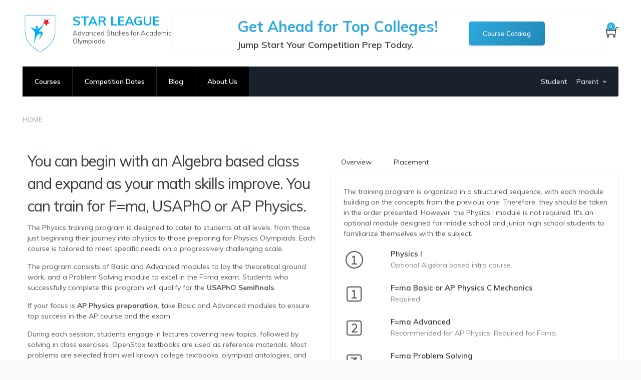

--- FILE ---
content_type: text/html; charset=UTF-8
request_url: https://starleague.us/f-ma-usapho-physics-team-aapt
body_size: 10379
content:
<!DOCTYPE html>
<html lang="en" dir="ltr">
  <head>
  <!-- Google tag (gtag.js) -->
  <script async src="https://www.googletagmanager.com/gtag/js?id=G-C373LSMQPN"></script>
  <script>
    window.dataLayer = window.dataLayer || [];
    function gtag(){dataLayer.push(arguments);}
    gtag('js', new Date());

    gtag('config', 'G-C373LSMQPN');
  </script>
    <meta charset="utf-8" />
<meta name="Generator" content="Drupal 10 (https://www.drupal.org); Commerce 2" />
<meta name="MobileOptimized" content="width" />
<meta name="HandheldFriendly" content="true" />
<meta name="viewport" content="width=device-width, initial-scale=1.0" />
<link rel="icon" href="/favicon.ico" type="image/vnd.microsoft.icon" />
<link rel="canonical" href="https://starleague.us/f-ma-usapho-physics-team-aapt" />
<link rel="shortlink" href="https://starleague.us/product/397" />

    <title>Physics | Star League</title>
    <link rel="stylesheet" media="all" href="/sites/default/files/css/css_H_fvyP2Nm8AB6k3_3llo7IBXM9TT7WSPjp_d30NhEfY.css?delta=0&amp;language=en&amp;theme=martis_sub&amp;include=eJxtzl0OgzAIAOALzfRIhiKdZKUYoDHefpqs-rIXEj5-_fAgSRmcXgIW7CmrhofBNkD3OiGYdqc6zNdeSr1noLFAsLYBjZHOdsIYEisJl2Ni1OYDi7a4k3fVDOPC7D3_kWsAdnIV-m1CFSFDms8XI11hzlXx8xQ206VjJKO2kNEyQYRx7kH-BfsfZDk" />
<link rel="stylesheet" media="all" href="https://fonts.googleapis.com/css?family=Muli:400,600,700" />
<link rel="stylesheet" media="all" href="/sites/default/files/css/css_CQyAeeC4fN-8Iz-mJaVT-71QaotrgJIau7A-9e-OHuc.css?delta=2&amp;language=en&amp;theme=martis_sub&amp;include=eJxtzl0OgzAIAOALzfRIhiKdZKUYoDHefpqs-rIXEj5-_fAgSRmcXgIW7CmrhofBNkD3OiGYdqc6zNdeSr1noLFAsLYBjZHOdsIYEisJl2Ni1OYDi7a4k3fVDOPC7D3_kWsAdnIV-m1CFSFDms8XI11hzlXx8xQ206VjJKO2kNEyQYRx7kH-BfsfZDk" />

    
	  </head>
	<body class="path-product page-f-ma-usapho-physics-team-aapt">
	<a href="#main-content" class="visually-hidden focusable">
	  Skip to main content
	</a>
    
      <div class="dialog-off-canvas-main-canvas" data-off-canvas-main-canvas>
    <div id="wrapper" class="wrapper btn-curve standard-layout header-style2 page-title2 light-scheme">
<div class="layout-wrap non-sticky-header">
	
	
<!-- Header Start -->
<header class="header">
			
	<div class="container-wrap header-wrap">
				<div class="navbar header-center">
			<div class="container">
								<div class="header-side navbar-brand">
					  <div class="region region-branding">
    
<div id="block-martis-sub-branding" class="norm-width block-title-1 block-title-left site-branding block block-system block-system-branding-block" >
<div class="container-wrap clearfix">
  
    
  <div class="row flex-nowrap">
    <div class="col-auto">
      <div class="brand logo">
      <a href="/" title="Home" rel="home" class="site-branding-logo">
        <img src="/sites/default/files/star-league-logo.png" alt="Home" />
      </a>
    </div>
    </div>
  
    <div class="col-auto site-branding__text">  
    <div class="brand site-name">
              <div class="site-branding-name">
          <a href="/" title="Home" rel="home" style="color:#00adee;">Star League</a>
        </div>
                    <div class="site-branding-slogan">Advanced Studies for Academic Olympiads </div>
          </div>
    </div>
    </div>
</div>
</div>
  </div>

				</div>
												<div class="header-main-wrap">
										<div class="header-item header-main">
					  <div class="region region-header">
    
<div class="cta-style2">
<div id="block-martis-sub-registerforsummercta" class="fullwidth block-title-1 block-title-right block action-block block-block-content block-block-content6c6559e5-4223-4e6b-bdeb-fb9311c20e10" style="padding-right: 15%;padding-left: 15%;">
<div class="container-wrap clearfix">
  
  
  
  
	<div class="cta-wrap action-block-2 row">
		<div class="col-sm-9 cta-text">
	  		<div class="cta-body">
            <div class="field field-body field-type-text-with-summary field-label-hidden field-item"><h2 class="text-colored font-weight-bold">Get Ahead for Top Colleges!</h2><h4>Jump Start Your Competition Prep Today.</h4></div>
      </div>
		</div>
				<div class="nav menu col-sm-3 text-middle cta-link"><a href="/#block-start-training" class="button">Course Catalog</a></div>
			</div>

 
  </div>
</div>
</div>
  </div>

					</div>
					
									</div>
												<div class="header-side header-right-wrap">
						
					
										<div class="header-item header-element">
					
						
					
										<div class="header-element-item header-cart dark-cart_icon">
						  <div class="region region-header-cart">
    
<div id="block-martis-sub-cart" class="norm-width block-title-1 block-title-left block block-commerce-cart" >
<div class="container-wrap clearfix">
  
    
        <div class="block-content clearfix"><div class="cart--cart-block">
  <div class="cart-block--summary">
    <a class="cart-block--link__expand" href="/cart">
        <i class="ti-shopping-cart"></i>
      <span class="cart-block--summary__count"> 0</span>
	</a>
  </div>
        <div class="cart-block--contents text-center cart-block-empty">
        Cart is empty.
      </div>
  </div></div>
  </div>
</div>
  </div>

					</div>
					
										<button class="navbar-toggler nav-button" type="button" data-toggle="collapse" data-target="#main-menu" aria-controls="main-menu" aria-expanded="false" aria-label="Toggle navigation">
						<i class="ti-menu"></i>
					</button>
										</div>
									</div>
							</div>
		</div>
				
				<div class="header-menu">
		<div class="navbar navbar-expand-md nav-menu">
			<div class="container p-0">
												<div id="main-menu" class="col-md-9 collapse navbar-collapse primary-menu nav-left">
					  <div class="region region-main-menu">
    <nav aria-labelledby="block-martis-sub-main-menu" id="block-martis-sub-main-menu" class="norm-width block-title-1 block-title-left block block-system main-menu" style="background-color: #000000;">
	<div class="container-wrap clearfix mega-menu main-menu-wrap">
	  	  			  	  
			  

	  	  		
              <ul class="menu menu-parent">
                    <li class="menu-item">
        <a href="/#block-start-training" data-drupal-link-system-path="&lt;front&gt;">Courses</a>
              </li>
                <li class="menu-item">
        <a href="/competition-dates" gva_icon="fad fa-calendar-days" gva_layout="menu-list" gva_layout_columns="3" gva_block="gavias_edupia_breadcrumbs" title="Upcoming 2023 Competition Dates" data-drupal-link-system-path="node/632">Competition Dates</a>
              </li>
                <li class="menu-item">
        <a href="/blog/euclid-made-mistakes-too" title="What Did Euclid&#039;s Mistakes Teach Us?" data-drupal-link-system-path="node/662">Blog</a>
              </li>
                <li class="menu-item">
        <a href="/about" title="About Star League" data-drupal-link-system-path="node/469">About Us</a>
              </li>
        </ul>
  


	  	</div>
</nav>
  </div>

				</div>
				
								<div id="main-menu-right" class="col-md-3 main-menu-right">
					  <div class="region region-main-menu-right">
    <nav aria-labelledby="block-martis-sub-useraccountmenu" id="block-martis-sub-useraccountmenu" class="norm-width block-title-1 block-title-left block block-system block-system-menu-blockaccount"  >
<div class="container-wrap clearfix menu-wrap">
            
	  

    
	<a class="dropdown-toggle header-icon account-icon hidden" href="/blog" role="button" aria-haspopup="true" aria-expanded="false">
    Blog
  </a>

	<a class="dropdown-toggle header-icon account-icon" href="/lms" role="button" aria-haspopup="true" aria-expanded="false">
    Student
  </a>
  <a class="dropdown-toggle header-icon account-icon" href="#" role="button" data-toggle="dropdown" aria-haspopup="true" aria-expanded="false">
    Parent
  </a>

  <div id="user-account-block-wrap" class="dropdown-menu user-account-block-wrap">
    
              <ul class="nav menu menu-parent">
                    <li class="menu-item">
        <a href="/user/register" title="Parent account used for class registration" data-drupal-link-system-path="user/register">Sign Up</a>
              </li>
                <li class="menu-item">
        <a href="/user/login" data-drupal-link-system-path="user/login">Log in</a>
              </li>
        </ul>
  


  </div>	
  </div>
</nav>
  </div>

				</div>
					
			</div>
		</div>
		</div>
			</div>
</header>
<!-- Header End -->	
		
			<!-- Start Page Title -->
	<section id="page-title" class="page-title dark-page-title">
		<div class="container">
			
			  <div class="region region-breadcrumb">
    
<div id="block-martis-sub-breadcrumbs-2" class="norm-width block-title-1 block-title-left block block-system block-system-breadcrumb-block" >
<div class="container-wrap clearfix">
  
    
        <div class="block-content clearfix">  <nav class="breadcrumb" aria-labelledby="system-breadcrumb">
    <h2 id="system-breadcrumb" class="visually-hidden">Breadcrumb</h2>
    <ul>
          <li>
                  <a href="/">Home</a>
              </li>
        </ul>
  </nav>
</div>
  </div>
</div>
  </div>

		</div>
	</section>
	  <!-- End Page Title -->
		
		<section id="page-wrapper" class="page-wrapper">
		<div class="container">
			<div class="row content-layout">
			  
			  			  <!--- Start Content -->
				<div class="col-md-12 main-content">
					  <div class="region region-content">
    <div data-drupal-messages-fallback class="hidden"></div>

<div class="product-post promotion-item">
	<div class="row feature-block-wrap feature-block-image-left mb-3 pb-3">
		<div class="col feat-block-content">
			<div class="feat-content-wrap">
				<div class="block-title-wrap">
					<div class="block-title-content">
						<div class="block-title text-dark">You can begin with an Algebra based class and expand as your math skills improve. You can train for F=ma, USAPhO or AP Physics.</div>
					</div>
				</div>
				<div class="feat-block-text">
					
            <div class="field field-body field-type-text-with-summary field-label-hidden field-item"><p>The Physics training program is designed to cater to students at all levels, from those just beginning their journey into physics to those preparing for Physics Olympiads. Each course is tailored to meet specific needs on a progressively challenging scale.</p><p>

</p><p>The program consists of Basic and Advanced modules to lay the theoretical ground work, and a Problem Solving module to excel in the F=ma exam. Students who successfully complete this program will qualify for the <strong>USAPhO Semifinals</strong>.</p>

<p>If your focus is <strong>AP Physics preparation</strong>, take Basic and Advanced modules to ensure top success in the AP course and the exam.</p>

<p>During each session, students engage in lectures covering new topics, followed by solving in class exercises. OpenStax textbooks are used as reference materials. Most problems are selected from well known college textbooks, olympiad antologies, and past F=ma exams.</p>

<p>Students who qualify for the USAPhO Semifinals are encouraged to contact us for one-on-one coaching. Unlike other academic olympiads, the USAPhO Semifinals require significantly broader theoretical knowledge compared to the qualification round, which is the F=ma exam. As a result, a customized learning plan is essential for a successful attempt at the USAPhO exam.</p></div>
      
				</div>
			</div>
		</div>

		<div class="col">
			<ul class="nav nav-tabs">
				<li class="nav-item">
					<a class="nav-link" href="#overview" id="btn-overview" data-toggle="tab">Overview</a>
				</li>
				<li class="nav-item">
					<a class="nav-link" href="#eligibility" id="btn-eligibility" data-toggle="tab">Placement</a>
				</li>
							</ul>

			<div class="tab-content" style="padding-left:25px;">
				<div id="overview" class="tab-pane active">
					<div class="product-tab-item">
						<div>
            <div class="field field-field-module-sequence field-type-entity-reference field-label-hidden field-item"><article>
      
    
    
            <div class="field field-description field-type-text-long field-label-hidden field-item"><p>The training program is organized in a structured sequence, with each module building on the concepts from the previous one. Therefore, they should be taken in the order presented. However, the Physics I module is not required. It's an optional module designed for middle school and junior high school students to familiarize themselves with the subject.</p></div>
      
	<div class="mt-1 box-icon">
				<div class="box-icon-items mt-3">
			<div class="box-icon-item">
				<div class="row align-items-center flex-nowrap">
					<div class="col-2">
						<div class="box-icon">
							<i class="fa-light fa-circle-1 fa-fw"></i>
						</div>
					</div>
					<div class="col-9">
						<div class="box-desc">
							<h5 class="box-icon-title">Physics I</h5>
																<p>Optional Algebra based intro course.</p>
														</div>
					</div>
				</div>
			</div>
		</div>
				<div class="box-icon-items mt-3">
			<div class="box-icon-item">
				<div class="row align-items-center flex-nowrap">
					<div class="col-2">
						<div class="box-icon">
							<i class="fa-light fa-square-1 fa-fw"></i>
						</div>
					</div>
					<div class="col-9">
						<div class="box-desc">
							<h5 class="box-icon-title">F=ma Basic or AP Physics C Mechanics</h5>
																<p>Required</p>
														</div>
					</div>
				</div>
			</div>
		</div>
				<div class="box-icon-items mt-3">
			<div class="box-icon-item">
				<div class="row align-items-center flex-nowrap">
					<div class="col-2">
						<div class="box-icon">
							<i class="fa-light fa-square-2 fa-fw"></i>
						</div>
					</div>
					<div class="col-9">
						<div class="box-desc">
							<h5 class="box-icon-title">F=ma Advanced</h5>
																<p>Recommended for AP Physics. Required for F=ma.</p>
														</div>
					</div>
				</div>
			</div>
		</div>
				<div class="box-icon-items mt-3">
			<div class="box-icon-item">
				<div class="row align-items-center flex-nowrap">
					<div class="col-2">
						<div class="box-icon">
							<i class="fa-light fa-square-3 fa-fw"></i>
						</div>
					</div>
					<div class="col-9">
						<div class="box-desc">
							<h5 class="box-icon-title">F=ma Problem Solving</h5>
																<p>Required for F=ma.</p>
														</div>
					</div>
				</div>
			</div>
		</div>
				<div class="box-icon-items mt-3">
			<div class="box-icon-item">
				<div class="row align-items-center flex-nowrap">
					<div class="col-2">
						<div class="box-icon">
							<i class="fa-light fa-user-graduate fa-beat"></i>
						</div>
					</div>
					<div class="col-9">
						<div class="box-desc">
							<h5 class="box-icon-title">Qualify for USAPhO Semifinals</h5>
																<p>Also ace the AP Physics (Mechanics)</p>
														</div>
					</div>
				</div>
			</div>
		</div>
			</div>
</article>
</div>
      </div>
					</div>
				</div>
				<div id="eligibility" class="tab-pane fade">
					<div class="product-tab-item">				
					
            <div class="field field-field-eligibility field-type-entity-reference field-label-hidden field-item"><article>
      
    
    
            <div class="field field-description field-type-text-long field-label-hidden field-item">If your level does not fit into the cases below, <span class="h6"><a href="#" class="badge badge-info">contact us</a></span> for a complimentary evaluation assistance.</div>
      
	<div class="mt-1 box-icon">
				<div class="box-icon-items mt-3">
			<div class="box-icon-item">
				<div class="row align-items-center flex-nowrap">
					<div class="col-2">
						<div class="box-icon">
							<i class="fa-light fa-flag-checkered"></i>
						</div>
					</div>
					<div class="col-9">
						<div class="box-desc">
							<h5 class="box-icon-title">Students with no Previous Physics Coursework</h5>
																<p>For students with no Calculus skills, Physics I is recommended for an introduction to the subject. If you have basic Calculus skills you can directly take F=ma Basic (or its equivalent Physics C Mechanics). You can also take F=ma Basic (or its equivalent Physics C Mechanics) while you are taking AP Physics C Mechanics at school.</p>
														</div>
					</div>
				</div>
			</div>
		</div>
				<div class="box-icon-items mt-3">
			<div class="box-icon-item">
				<div class="row align-items-center flex-nowrap">
					<div class="col-2">
						<div class="box-icon">
							<i class="fa-light fa-person-running-fast"></i>
						</div>
					</div>
					<div class="col-9">
						<div class="box-desc">
							<h5 class="box-icon-title">Students Completed AP Physics C Mechanics</h5>
																<p>You should start with F=ma Advanced module and then take the Problem Solving. </p>
														</div>
					</div>
				</div>
			</div>
		</div>
			</div>
</article>
</div>
      
					</div>
				</div>
								
			</div>
		</div>

	</div>
  


	<div class="row bg-light justify-content-center pt-5">
			<div class="pricing-table">
				<div class="pricing">
						<div class="pricing-price" style="color:#2ba9e0;">
							
            <div class="product--variation-field--variation_attribute_curriculum_part__397 field field-attribute-curriculum-part field-type-entity-reference field-label-hidden field-item"><div class="product-attribute product-attribute--curriculum-part">
            <div class="field field-name field-type-string field-label-hidden field-item">F=ma Problem Solving</div>
      </div>
</div>
      
						</div>
				</div>
		</div>
	</div>


	<div class="row bg-light mb-5 pb-5 gray-region">
		<div class="col-md-6">
			<div class="pricing-table">
				<div class="pricing">
					<div class="pricing-wrap" style="background-color:#f8f9fa;box-shadow:none;padding-top:0;">
						<div class="pricing-header text-center">
							<div class="d-flex flex-column pricing-amount text-dark pb-3" style="height:10rem;background-color:#2ba9e022;border-radius:10px;">
								<div class="pricing-currency mt-3" style="font-size:20px;font-weight:700;">
            <div class="product--variation-field--variation_price__397 field field-price field-type-commerce-price field-label-hidden field-item">$395.00</div>
      </div>
								<div class="pricing-currency" style="font-size:20px;margin-top:-10px;">
									for
									<span id="variation-units-quantity">15</span>
									<span id="variation-instructional-unit">lessons</span>
								</div>
								<div class="pricing-currency mt-2" style="font-size:15px;">Only 
            <div class="product--variation-field--variation_list_price__397 field field-list-price field-type-commerce-price field-label-hidden field-item">$17.50</div>
      </div>
								<div class="pricing-currency" style="font-size:18px;margin-top:-10px;"> per hour. </div>
								<div class="pricing-duration">Includes pdf course materials or textbook. Promotions are calculated and shown in the cart. Lessons are 
								<span id="variation-unit-duration">90.00</span>
								 minutes long.</div>							 
							</div>
						</div>
						<div class="pricing-content">
							<div class="mt-2" >Hover over an option to view details. Select with a click.</div>
							<div class="product-add-cart">
      <div class="field field-variations field-type-entity-reference field-label-hidden field-items">
              <div class="field-item"><div id="commerce-product-add-to-cart-form"><form class="commerce-order-item-add-to-cart-form-commerce-product-397 commerce-order-item-add-to-cart-form" data-drupal-selector="commerce-order-item-add-to-cart-form-commerce-product-397" action="/f-ma-usapho-physics-team-aapt" method="post" id="commerce-order-item-add-to-cart-form-commerce-product-397" accept-charset="UTF-8">
  <div class="field--type-entity-reference field--name-purchased-entity field--widget-commerce-product-variation-attributes js-form-wrapper form-wrapper" data-drupal-selector="edit-purchased-entity-wrapper" id="edit-purchased-entity-wrapper">      <div class="attribute-widgets js-form-wrapper form-wrapper" data-drupal-selector="edit-purchased-entity-0-attributes" id="edit-purchased-entity-0-attributes"><fieldset data-drupal-selector="edit-purchased-entity-0-attributes-attribute-course-type" class="product--rendered-attribute fieldgroup form-composite required js-form-item form-item js-form-wrapper form-wrapper" id="edit-purchased-entity-0-attributes-attribute-course-type--wrapper" required="required" aria-required="true">
      <legend>
    <span class="fieldset-legend js-form-required form-required">Type</span>
  </legend>
  <div class="fieldset-wrapper">
            <div id="edit-purchased-entity-0-attributes-attribute-course-type" class="radios"><div class="form-item js-form-item form-type-radio js-form-type-radio form-item-purchased-entity-0-attributes-attribute-course-type js-form-item-purchased-entity-0-attributes-attribute-course-type">
  
  
  
  
  
      <input data-drupal-selector="edit-purchased-entity-0-attributes-attribute-course-type-13" class="product--rendered-attribute__selected form-radio" data-disable-refocus="true" type="radio" id="edit-purchased-entity-0-attributes-attribute-course-type-13" name="purchased_entity[0][attributes][attribute_course_type]" value="13" checked="checked" />
  
  
  
  

      <label for="edit-purchased-entity-0-attributes-attribute-course-type-13" class="control-label option"><div class="product-attribute product-attribute--course-type">
            <div class="field field-name field-type-string field-label-hidden field-item">Online Camp</div>
      </div>
</label>
  
  
  </div>
</div>
          </div>
</fieldset>
<fieldset data-drupal-selector="edit-purchased-entity-0-attributes-attribute-class-term" class="product--rendered-attribute fieldgroup form-composite required js-form-item form-item js-form-wrapper form-wrapper" id="edit-purchased-entity-0-attributes-attribute-class-term--wrapper" required="required" aria-required="true">
      <legend>
    <span class="fieldset-legend js-form-required form-required">Term</span>
  </legend>
  <div class="fieldset-wrapper">
            <div id="edit-purchased-entity-0-attributes-attribute-class-term" class="radios"><div class="form-item js-form-item form-type-radio js-form-type-radio form-item-purchased-entity-0-attributes-attribute-class-term js-form-item-purchased-entity-0-attributes-attribute-class-term">
  
  
  
  
  
      <input data-drupal-selector="edit-purchased-entity-0-attributes-attribute-class-term-123" class="product--rendered-attribute__selected form-radio" data-disable-refocus="true" type="radio" id="edit-purchased-entity-0-attributes-attribute-class-term-123" name="purchased_entity[0][attributes][attribute_class_term]" value="123" checked="checked" />
  
  
  
  

      <label for="edit-purchased-entity-0-attributes-attribute-class-term-123" class="control-label option"><div class="product-attribute product-attribute--class-term">
            <div class="field field-name field-type-string field-label-hidden field-item">Winter 2024</div>
      </div>
</label>
  
  
  </div>
</div>
          </div>
</fieldset>
<fieldset data-drupal-selector="edit-purchased-entity-0-attributes-attribute-curriculum-part" class="product--rendered-attribute fieldgroup form-composite required js-form-item form-item js-form-wrapper form-wrapper" id="edit-purchased-entity-0-attributes-attribute-curriculum-part--wrapper" required="required" aria-required="true">
      <legend>
    <span class="fieldset-legend js-form-required form-required">Module</span>
  </legend>
  <div class="fieldset-wrapper">
            <div id="edit-purchased-entity-0-attributes-attribute-curriculum-part" class="radios radios-curriculum"><div class="form-item js-form-item form-type-radio js-form-type-radio form-item-purchased-entity-0-attributes-attribute-curriculum-part js-form-item-purchased-entity-0-attributes-attribute-curriculum-part">
  
  
  
  
  
      <input data-drupal-selector="edit-purchased-entity-0-attributes-attribute-curriculum-part-109" class="product--rendered-attribute__selected form-radio" data-disable-refocus="true" type="radio" id="edit-purchased-entity-0-attributes-attribute-curriculum-part-109" name="purchased_entity[0][attributes][attribute_curriculum_part]" value="109" checked="checked" />
  
  
  
  

      <label for="edit-purchased-entity-0-attributes-attribute-curriculum-part-109" class="control-label option"><div class="product-attribute product-attribute--curriculum-part">
            <div class="field field-name field-type-string field-label-hidden field-item">F=ma Problem Solving</div>
      </div>
</label>
  
  
  </div>
</div>

          </div>
</fieldset>
<fieldset data-drupal-selector="edit-purchased-entity-0-attributes-attribute-section" class="product--rendered-attribute fieldgroup form-composite required js-form-item form-item js-form-wrapper form-wrapper" id="edit-purchased-entity-0-attributes-attribute-section--wrapper" required="required" aria-required="true">
      <legend>
    <span class="fieldset-legend js-form-required form-required">Section</span>
  </legend>
  <div class="fieldset-wrapper">
            <div id="edit-purchased-entity-0-attributes-attribute-section" class="radios"><div class="form-item js-form-item form-type-radio js-form-type-radio form-item-purchased-entity-0-attributes-attribute-section js-form-item-purchased-entity-0-attributes-attribute-section">
  
  
  
  
  
      <input data-drupal-selector="edit-purchased-entity-0-attributes-attribute-section-65" class="product--rendered-attribute__selected form-radio" data-disable-refocus="true" type="radio" id="edit-purchased-entity-0-attributes-attribute-section-65" name="purchased_entity[0][attributes][attribute_section]" value="65" checked="checked" />
  
  
  
  

      <label for="edit-purchased-entity-0-attributes-attribute-section-65" class="control-label option"><div class="product-attribute product-attribute--section">
            <div class="field field-name field-type-string field-label-hidden field-item">01</div>
      </div>
</label>
  
  
  </div>
</div>
          </div>
</fieldset>
</div>

  </div>

  
  
      <input data-drupal-selector="form-ijfno9daoje26ykqqynoklbkrgvzcjwsn-v3-cq7xp8" type="hidden" name="form_build_id" value="form-ijFno9daOjE26YKQQynoKLBKRgVzcJWSn-v3-CQ7XP8" />
  
  
  
  
  
  
      <input data-drupal-selector="edit-commerce-order-item-add-to-cart-form-commerce-product-397" type="hidden" name="form_id" value="commerce_order_item_add_to_cart_form_commerce_product_397" />
  
  
  
  <div data-drupal-selector="edit-actions" class="form-actions js-form-wrapper form-wrapper" id="edit-actions">
  
  
      <input class="button--add-to-cart button button--primary js-form-submit form-submit" data-drupal-selector="edit-submit" type="submit" id="edit-submit" name="op" value="Add to cart" />
  
  
  
  </div>

</form>
</div></div>
          </div>
  </div>
						</div>
						<div class="pricing-currency mt-4 p-3 border-top border-bottom border-dark" style="font-size:14px;">We also offer 1-on-1 and small group tutoring for all courses in our catalog. Contact us with the student or group current preparation level, and we’ll create a study plan to help reach their goals.</div>							
					</div>
				</div>
			</div>
		</div>
		<div class="col-md-6 pr-5">
			
            <div class="product--variation-field--variation_field_class_schedule__397 field field-field-class-schedule field-type-entity-reference field-label-hidden field-item"><article>
      
    
    <div class="d-flex flex-wrap align-items-center p-3 mb-4" style="height:10rem;background-color:#2ba9e022;border-radius:10px;">
				<div class="col-6">
					<div class="box-desc">
						<h5 class="box-icon-title">5
														Meetings</h5>
						<p>
							Thu
								-
								Mon							</p>
					</div>
				</div>
				<div class="col-6">
					<div class="box-desc">
						<h5 class="box-icon-title">
							8:00am
							-
							1:00pm</h5>
												<p>Daily 5 Hours.</p>
											</div>
				</div>
				<div class="col-6">
					<div class="box-desc">
						<h5 class="box-icon-title">Dec. 26th 
							-
							Dec. 30th</h5>		
												<p>Total 25 Hours</p>
												
					</div>
				</div>
				<div class="col-6">
					<div class="box-desc">
						<h5 class="box-icon-title">America/Los_Angeles    (PST)</h5>
						<p>Times are shown in this time zone.</p>
					</div>
				</div>				
</div>
</article>
</div>
      
			<div id="view-screen">
				

	<div class="hero slide-carousel owl-carousel" data-items="1" data-autoplay="false" data-urlhashlistener="true" data-loop="false" data-slidetransition="ease-out" data-dots="false">
		          <div data-hash="onlinecamp"><article>
      
    
    
            <div class="field field-description field-type-text-long field-label-hidden field-item"><p class="lead"><strong>Online Camps</strong> are live classes conducted during the school breaks such as summer time or the winter break. Camps are great for students to learn new skills or improve acquired skills through intensive practice. </p></div>
      
	<div class="mt-1 box-icon">
				<div class="box-icon-items mt-3">
			<div class="box-icon-item">
				<div class="row align-items-center flex-nowrap">
					<div class="col-2">
						<div class="box-icon">
							<i class="fa-light fa-calendar-check fa-fw"></i>
						</div>
					</div>
					<div class="col-9">
						<div class="box-desc">
							<h5 class="box-icon-title">Accelerates and Boosts Learning</h5>
																<p>Online camp classes provide highly efficient learning environments, allowing students to cover a semester worth of material in a week.

</p>
														</div>
					</div>
				</div>
			</div>
		</div>
				<div class="box-icon-items mt-3">
			<div class="box-icon-item">
				<div class="row align-items-center flex-nowrap">
					<div class="col-2">
						<div class="box-icon">
							<i class="fa-light fa-dumbbell fa-fw"></i>
						</div>
					</div>
					<div class="col-9">
						<div class="box-desc">
							<h5 class="box-icon-title">Builds Confidence with Extra Practice</h5>
																<p>Online camp classes offer extra practice time, boosting student self-confidence and motivating them to study further.</p>
														</div>
					</div>
				</div>
			</div>
		</div>
				<div class="box-icon-items mt-3">
			<div class="box-icon-item">
				<div class="row align-items-center flex-nowrap">
					<div class="col-2">
						<div class="box-icon">
							<i class="fa-light fa-group-arrows-rotate fa-fw"></i>
						</div>
					</div>
					<div class="col-9">
						<div class="box-desc">
							<h5 class="box-icon-title">Interactive Live Instruction</h5>
																<p>Our teaching platform offers audio-video, live chat, and shared notebooks, allowing students to interact as they prefer, resulting in increased engagement.</p>
														</div>
					</div>
				</div>
			</div>
		</div>
				<div class="box-icon-items mt-3">
			<div class="box-icon-item">
				<div class="row align-items-center flex-nowrap">
					<div class="col-2">
						<div class="box-icon">
							<i class="fa-light fa-calendar-xmark fa-fw"></i>
						</div>
					</div>
					<div class="col-9">
						<div class="box-desc">
							<h5 class="box-icon-title">Make Up with Daily Recordings</h5>
																<p>All live camp classes are recorded. If you miss a lesson, you can review the lecture on the same day to catch up and get ready for the next day.</p>
														</div>
					</div>
				</div>
			</div>
		</div>
				<div class="box-icon-items mt-3">
			<div class="box-icon-item">
				<div class="row align-items-center flex-nowrap">
					<div class="col-2">
						<div class="box-icon">
							<i class="fa-light fa-calendar-image fa-fw"></i>
						</div>
					</div>
					<div class="col-9">
						<div class="box-desc">
							<h5 class="box-icon-title">One Year Access</h5>
																<p>After the scheduled camp sessions are over, you will have access for the recorded version of the class for one calendar year through SLOnline. </p>
														</div>
					</div>
				</div>
			</div>
		</div>
				<div class="box-icon-items mt-3">
			<div class="box-icon-item">
				<div class="row align-items-center flex-nowrap">
					<div class="col-2">
						<div class="box-icon">
							<i class="fa-light fa-file-circle-question fa-fw"></i>
						</div>
					</div>
					<div class="col-9">
						<div class="box-desc">
							<h5 class="box-icon-title">Automatic Grading</h5>
																<p>You get immediate feedback when you submit your code or take a math quiz while doing homework.</p>
														</div>
					</div>
				</div>
			</div>
		</div>
				<div class="box-icon-items mt-3">
			<div class="box-icon-item">
				<div class="row align-items-center flex-nowrap">
					<div class="col-2">
						<div class="box-icon">
							<i class="fa-light fa-chart-line-up fa-fw"></i>
						</div>
					</div>
					<div class="col-9">
						<div class="box-desc">
							<h5 class="box-icon-title">Progress Checks</h5>
																<p>You will be able to take mid-term or final exams to check your progress. They are timed as in actual contests and automatically scored.</p>
														</div>
					</div>
				</div>
			</div>
		</div>
				<div class="box-icon-items mt-3">
			<div class="box-icon-item">
				<div class="row align-items-center flex-nowrap">
					<div class="col-2">
						<div class="box-icon">
							<i class="fa-light fa-memo-circle-check fa-fw"></i>
						</div>
					</div>
					<div class="col-9">
						<div class="box-desc">
							<h5 class="box-icon-title">Full Solutions Provided</h5>
																<p>We provide detailed solutions to all problems of the class in pdf or text format. You don't need to purchase a separate textbook to check your work.</p>
														</div>
					</div>
				</div>
			</div>
		</div>
			</div>
</article>
</div>
          <div data-hash="fmabasic"><article>
      
    
    
            <div class="field field-description field-type-text-long field-label-hidden field-item"><strong>F=ma Basic</strong> serves a dual role, providing an introductory preparation for AP Physics and laying the groundwork for advanced studies. It may be taken along with or before their AP Physics studies.</div>
      
	<div class="mt-1 box-icon">
				<div class="box-icon-items mt-3">
			<div class="box-icon-item">
				<div class="row align-items-center flex-nowrap">
					<div class="col-2">
						<div class="box-icon">
							<i class="fa-light fa-scale-balanced fa-fw"></i>
						</div>
					</div>
					<div class="col-9">
						<div class="box-desc">
							<h5 class="box-icon-title">Statics</h5>
														</div>
					</div>
				</div>
			</div>
		</div>
				<div class="box-icon-items mt-3">
			<div class="box-icon-item">
				<div class="row align-items-center flex-nowrap">
					<div class="col-2">
						<div class="box-icon">
							<i class="fa-light fa-gauge-high fa-fw"></i>
						</div>
					</div>
					<div class="col-9">
						<div class="box-desc">
							<h5 class="box-icon-title">Kinematics</h5>
														</div>
					</div>
				</div>
			</div>
		</div>
				<div class="box-icon-items mt-3">
			<div class="box-icon-item">
				<div class="row align-items-center flex-nowrap">
					<div class="col-2">
						<div class="box-icon">
							<i class="fa-light fa-book-arrow-right fa-fw"></i>
						</div>
					</div>
					<div class="col-9">
						<div class="box-desc">
							<h5 class="box-icon-title">Dynamics</h5>
														</div>
					</div>
				</div>
			</div>
		</div>
				<div class="box-icon-items mt-3">
			<div class="box-icon-item">
				<div class="row align-items-center flex-nowrap">
					<div class="col-2">
						<div class="box-icon">
							<i class="fa-light fa-lightbulb-on fa-fw"></i>
						</div>
					</div>
					<div class="col-9">
						<div class="box-desc">
							<h5 class="box-icon-title">Energy</h5>
														</div>
					</div>
				</div>
			</div>
		</div>
				<div class="box-icon-items mt-3">
			<div class="box-icon-item">
				<div class="row align-items-center flex-nowrap">
					<div class="col-2">
						<div class="box-icon">
							<i class="fa-light fa-pool-8-ball fa-fw"></i>
						</div>
					</div>
					<div class="col-9">
						<div class="box-desc">
							<h5 class="box-icon-title">Momentum</h5>
														</div>
					</div>
				</div>
			</div>
		</div>
				<div class="box-icon-items mt-3">
			<div class="box-icon-item">
				<div class="row align-items-center flex-nowrap">
					<div class="col-2">
						<div class="box-icon">
							<i class="fa-light fa-planet-ringed fa-fw"></i>
						</div>
					</div>
					<div class="col-9">
						<div class="box-desc">
							<h5 class="box-icon-title">Gravitation</h5>
														</div>
					</div>
				</div>
			</div>
		</div>
			</div>
</article>
</div>
          <div data-hash="fmaadvanced"><article>
      
    
    
            <div class="field field-description field-type-text-long field-label-hidden field-item"><strong>F=ma Advanced</strong> module is designed for students who aspire to participate in the F=ma exam. The rigorous lectures and challenging problem sets are tailored to deepen students' understanding of key concepts.</div>
      
	<div class="mt-1 box-icon">
				<div class="box-icon-items mt-3">
			<div class="box-icon-item">
				<div class="row align-items-center flex-nowrap">
					<div class="col-2">
						<div class="box-icon">
							<i class="fa-light fa-rocket fa-fw"></i>
						</div>
					</div>
					<div class="col-9">
						<div class="box-desc">
							<h5 class="box-icon-title">F=ma Basic Topics</h5>
																<p><a href="#fmabasic">List of Topics</a></p>
														</div>
					</div>
				</div>
			</div>
		</div>
				<div class="box-icon-items mt-3">
			<div class="box-icon-item">
				<div class="row align-items-center flex-nowrap">
					<div class="col-2">
						<div class="box-icon">
							<i class="fa-light fa-compact-disc fa-fw"></i>
						</div>
					</div>
					<div class="col-9">
						<div class="box-desc">
							<h5 class="box-icon-title">Rotations</h5>
														</div>
					</div>
				</div>
			</div>
		</div>
				<div class="box-icon-items mt-3">
			<div class="box-icon-item">
				<div class="row align-items-center flex-nowrap">
					<div class="col-2">
						<div class="box-icon">
							<i class="fa-light fa-wave-sine fa-fw"></i>
						</div>
					</div>
					<div class="col-9">
						<div class="box-desc">
							<h5 class="box-icon-title">Oscillations</h5>
														</div>
					</div>
				</div>
			</div>
		</div>
			</div>
</article>
</div>
          <div data-hash="summer2024"><article>
      
    
    
            <div class="field field-description field-type-text-long field-label-hidden field-item">Most classes are one week long. They are scheduled from late June through early August. Be sure to check individual class schedules for specific dates and times. Unless otherwise noted all times are in the active Pacific Time Zone (California/Los Angeles).</div>
      
	<div class="mt-1 box-icon">
				<div class="box-icon-items mt-3">
			<div class="box-icon-item">
				<div class="row align-items-center flex-nowrap">
					<div class="col-2">
						<div class="box-icon">
							<i class="fa-light fa-sun-bright fa-fw"></i>
						</div>
					</div>
					<div class="col-9">
						<div class="box-desc">
							<h5 class="box-icon-title">Short Daily Schedule</h5>
																<p>Most classes are held only in the morning, allowing you to make the most of the long summer days.</p>
														</div>
					</div>
				</div>
			</div>
		</div>
				<div class="box-icon-items mt-3">
			<div class="box-icon-item">
				<div class="row align-items-center flex-nowrap">
					<div class="col-2">
						<div class="box-icon">
							<i class="fa-light fa-calendar-week fa-fw"></i>
						</div>
					</div>
					<div class="col-9">
						<div class="box-desc">
							<h5 class="box-icon-title">Classes on Some Saturdays</h5>
																<p>Most classes run on weekdays. However, some classes also run on Saturdays. Double check to see if it affects your schedule.</p>
														</div>
					</div>
				</div>
			</div>
		</div>
				<div class="box-icon-items mt-3">
			<div class="box-icon-item">
				<div class="row align-items-center flex-nowrap">
					<div class="col-2">
						<div class="box-icon">
							<i class="fa-light fa-flag-usa fa-fw"></i>
						</div>
					</div>
					<div class="col-9">
						<div class="box-desc">
							<h5 class="box-icon-title">Classes on July 4th </h5>
																<p>Enjoy the fireworks at night, but remember that classes are on schedule for the morning of July 4th.</p>
														</div>
					</div>
				</div>
			</div>
		</div>
			</div>
</article>
</div>
          <div data-hash="fmaproblemsolving"><article>
      
    
    
            <div class="field field-description field-type-text-long field-label-hidden field-item"><strong>F=ma Problem Solving</strong> module helps students master the problem solving skills to pass the F=ma exam. It includes questions from previous F=ma exams and a selection of worldwide olympiad questions. It also features two extra topics in Fluids and estimation of experimental errors.</div>
      
	<div class="mt-1 box-icon">
				<div class="box-icon-items mt-3">
			<div class="box-icon-item">
				<div class="row align-items-center flex-nowrap">
					<div class="col-2">
						<div class="box-icon">
							<i class="fa-light fa-rocket fa-fw"></i>
						</div>
					</div>
					<div class="col-9">
						<div class="box-desc">
							<h5 class="box-icon-title">Selected Problems in F=ma Advanced Topics</h5>
																<p><a href="#fmaadvanced">List of Topics</a></p>
														</div>
					</div>
				</div>
			</div>
		</div>
				<div class="box-icon-items mt-3">
			<div class="box-icon-item">
				<div class="row align-items-center flex-nowrap">
					<div class="col-2">
						<div class="box-icon">
							<i class="fa-light fa-arrow-up-from-water-pump fa-fw"></i>
						</div>
					</div>
					<div class="col-9">
						<div class="box-desc">
							<h5 class="box-icon-title">Fluids</h5>
														</div>
					</div>
				</div>
			</div>
		</div>
				<div class="box-icon-items mt-3">
			<div class="box-icon-item">
				<div class="row align-items-center flex-nowrap">
					<div class="col-2">
						<div class="box-icon">
							<i class="fa-light fa-plus-minus fa-fw"></i>
						</div>
					</div>
					<div class="col-9">
						<div class="box-desc">
							<h5 class="box-icon-title">Measurement Uncertainties</h5>
														</div>
					</div>
				</div>
			</div>
		</div>
			</div>
</article>
</div>
        
	</div>

			</div>
		</div>

	</div>
</div>

  </div>

				</div>
			  <!---End Content -->
			  
			  			</div>
		</div>
	</section>
	
		

		
	
	<footer id="footer" class="footer light-footer text-light">
	<!-- start Footer -->
		<!--End Footer -->

	<div class="footer-bottom">
	  <div class="container">
		<div class="row">
		  		  <div class="col-md-6 footer-bottom-first">
			  <div class="region region-footer-bottom-first">
    
<div id="block-martis-sub-contactinformation" class="mt-0 norm-width block-title-1 block-title-left block block-block-content block-block-content732f5f49-137a-4685-99ea-80df74339516" >
<div class="container-wrap clearfix">
  
    
        <div class="block-content clearfix">
            <div class="field field-body field-type-text-with-summary field-label-hidden field-item">	<div class="contact-info">
		<div class="contact-address-content">
		<div class="contact-address-line">
		<i class="ti-location-pin"></i> 
		<h5>Mailing Address</h5>
		<p>1 League #61230<br>
		Irvine, CA 92602</p>
		</div>

		<div class="contact-address-line">
		<i class="ti-mobile"></i> 
		<h5>Phone/WhatsApp</h5>
		<p>(949)-502-8567</p>
		</div>

		<div class="contact-address-line">
		<i class="ti-mobile"></i> 
		<h5>Text (SMS)</h5>
		<p>(949) 216-0219</p>
		</div>

		<div class="contact-address-line">
		<i class="ti-email"></i>
		<h5>E-mail</h5>
		<p>contact@starleague.us</p>
		</div>
		</div>
	</div></div>
      </div>
  </div>
</div>
  </div>

		  </div>
		  		  		  <div class="col-md-6 footer-bottom-second">
			  <div class="region region-footer-bottom-second">
    
<div id="block-social-icons" class="mt-5 norm-width block-title-1 block-title-left block block-block-content block-block-contente2ec4aa3-52c0-48bc-b14d-35dc26abc2ba" >
<div class="container-wrap clearfix">
  
    
        <div class="block-content clearfix">
            <div class="field field-body field-type-text-with-summary field-label-hidden field-item"><div class="social-icon">
<ul class="text-center">
	<li><a class="bg-primary pt-1" href="https://facebook.com/starleague.us"><i class="ti-facebook" style="font-size:1.2rem;"></i></a></li>
	<li><a class="bg-danger pt-1" href="https://youtube.com/starleagueus"><i class="ti-youtube" style="font-size:1.2rem;"></i></a></li>
</ul>
</div>
</div>
      </div>
  </div>
</div>
<div id="block-martis-sub-helpfullinks" class="mt-4 norm-width block-title-1 block-title-left block block-block-content block-block-content7bddade5-db14-4683-9a28-f10d7bff12ab" >
<div class="container-wrap clearfix">
  
    
        <div class="block-content clearfix">
            <div class="field field-body field-type-text-with-summary field-label-hidden field-item"><nav class="navbar navbar-light justify-content-center">
      <a class="nav-item nav-link" href="/about">About Us</a>
      <a class="nav-item nav-link" href="/terms-and-conditions">Terms and Conditions</a>
      <a class="nav-item nav-link" href="/terms-and-conditions#privacy-policy">Privacy Policy</a>
      <a class="nav-item nav-link" href="https://www.linkedin.com/school/starleague">Teaching</a>
</nav></div>
      </div>
  </div>
</div>
<div id="block-martis-sub-copyrightnotice" class="mt-4 norm-width block-title-1 block-title-left block block-block-content block-block-content17646d22-9d99-4771-8228-19f08fdcc88d" >
<div class="container-wrap clearfix">
  
    
        <div class="block-content clearfix">
            <div class="field field-body field-type-text-with-summary field-label-hidden field-item"><div class="text-center">© Copyright Star League 2013-2024. All Rights Reserved.</div>
</div>
      </div>
  </div>
</div>
  </div>

		  </div>
		  		</div>
	  </div>
	</div>
</footer>
	<div class="back-to-top"><span class="ti-angle-up"></span></div>
</div>
</div>

  </div>

    
    <script type="application/json" data-drupal-selector="drupal-settings-json">{"path":{"baseUrl":"\/","pathPrefix":"","currentPath":"product\/397","currentPathIsAdmin":false,"isFront":false,"currentLanguage":"en"},"pluralDelimiter":"\u0003","suppressDeprecationErrors":true,"ajaxPageState":{"libraries":"[base64]","theme":"martis_sub","theme_token":null},"ajaxTrustedUrl":{"form_action_p_pvdeGsVG5zNF_XLGPTvYSKCf43t8qZYSwcfZl2uzM":true,"\/f-ma-usapho-physics-team-aapt?ajax_form=1":true},"ajax":{"edit-purchased-entity-0-attributes-attribute-section-65":{"callback":["Drupal\\commerce_product\\Plugin\\Field\\FieldWidget\\ProductVariationAttributesWidget","ajaxRefresh"],"wrapper":"commerce-product-add-to-cart-form","disable-refocus":true,"event":"change","url":"\/f-ma-usapho-physics-team-aapt?ajax_form=1","httpMethod":"POST","dialogType":"ajax","submit":{"_triggering_element_name":"purchased_entity[0][attributes][attribute_section]"}},"edit-purchased-entity-0-attributes-attribute-curriculum-part-109":{"callback":["Drupal\\commerce_product\\Plugin\\Field\\FieldWidget\\ProductVariationAttributesWidget","ajaxRefresh"],"wrapper":"commerce-product-add-to-cart-form","disable-refocus":true,"event":"change","url":"\/f-ma-usapho-physics-team-aapt?ajax_form=1","httpMethod":"POST","dialogType":"ajax","submit":{"_triggering_element_name":"purchased_entity[0][attributes][attribute_curriculum_part]"}},"edit-purchased-entity-0-attributes-attribute-class-term-123":{"callback":["Drupal\\commerce_product\\Plugin\\Field\\FieldWidget\\ProductVariationAttributesWidget","ajaxRefresh"],"wrapper":"commerce-product-add-to-cart-form","disable-refocus":true,"event":"change","url":"\/f-ma-usapho-physics-team-aapt?ajax_form=1","httpMethod":"POST","dialogType":"ajax","submit":{"_triggering_element_name":"purchased_entity[0][attributes][attribute_class_term]"}},"edit-purchased-entity-0-attributes-attribute-course-type-13":{"callback":["Drupal\\commerce_product\\Plugin\\Field\\FieldWidget\\ProductVariationAttributesWidget","ajaxRefresh"],"wrapper":"commerce-product-add-to-cart-form","disable-refocus":true,"event":"change","url":"\/f-ma-usapho-physics-team-aapt?ajax_form=1","httpMethod":"POST","dialogType":"ajax","submit":{"_triggering_element_name":"purchased_entity[0][attributes][attribute_course_type]"}}},"user":{"uid":0,"permissionsHash":"ace6ca19d48b4f336ff591f17d5aaa742d3a5acb776644f25ec3d3987eca92c1"}}</script>
<script src="/sites/default/files/js/js_WW3_gJI4C8dxDVgldh3GuqTTQAZfnqIdoSuogAxNBos.js?scope=footer&amp;delta=0&amp;language=en&amp;theme=martis_sub&amp;include=eJxFjVEOgzAMQy806JGqNATWLSEsTTRtpx8Ilf1Y8rNsC5jXloqqNzfYbnICffOAYBqNuLMqsNDwVZVO2j3mmemyXKWhKV-VtSLtC4TeycJaoOe5RekEVYQMKe-3ng7JhRWf_2AznQI9xTaBXzaHHWWjVFcnW4HHxyvIPuOsJj-oflgn"></script>

	</body>
</html>